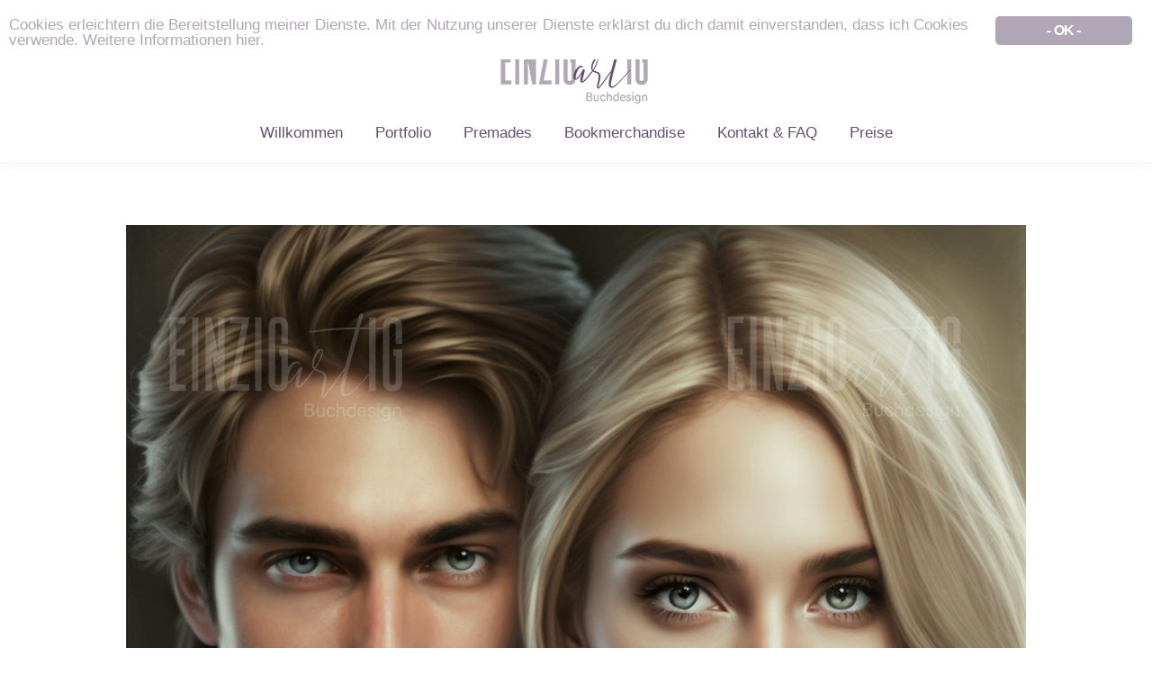

--- FILE ---
content_type: text/html; charset=UTF-8
request_url: https://einzigartig-buchdesign.de/8-2/
body_size: 9762
content:
<!DOCTYPE html>
<!--[if !(IE 6) | !(IE 7) | !(IE 8)  ]><!--><html lang="de" class="no-js">
<!--<![endif]-->
<head>
	<meta charset="UTF-8">
		<meta name="viewport" content="width=device-width, initial-scale=1, maximum-scale=1, user-scalable=0">
	    <meta name="theme-color" content="#b1a6b5">	<link rel="profile" href="http://gmpg.org/xfn/11">
            <script type="text/javascript">
            if (/Android|webOS|iPhone|iPad|iPod|BlackBerry|IEMobile|Opera Mini/i.test(navigator.userAgent)) {
                var originalAddEventListener = EventTarget.prototype.addEventListener,
                    oldWidth = window.innerWidth;

                EventTarget.prototype.addEventListener = function (eventName, eventHandler, useCapture) {
                    if (eventName === "resize") {
                        originalAddEventListener.call(this, eventName, function (event) {
                            if (oldWidth === window.innerWidth) {
                                return;
                            }
                            else if (oldWidth !== window.innerWidth) {
                                oldWidth = window.innerWidth;
                            }
                            if (eventHandler.handleEvent) {
                                eventHandler.handleEvent.call(this, event);
                            }
                            else {
                                eventHandler.call(this, event);
                            };
                        }, useCapture);
                    }
                    else {
                        originalAddEventListener.call(this, eventName, eventHandler, useCapture);
                    };
                };
            };
        </script>
		<title>8 &ndash; Einzigartig-Buchdesign</title>
<meta name="robots" content="max-image-preview:large">
<link rel="dns-prefetch" href="//secure.gravatar.com">
<link rel="dns-prefetch" href="//fonts.googleapis.com">
<link rel="dns-prefetch" href="//v0.wordpress.com">
<link rel="alternate" type="application/rss+xml" title="Einzigartig-Buchdesign &raquo; Feed" href="https://einzigartig-buchdesign.de/feed/">
<link rel="alternate" type="application/rss+xml" title="Einzigartig-Buchdesign &raquo; Kommentar-Feed" href="https://einzigartig-buchdesign.de/comments/feed/">
<link rel="alternate" type="application/rss+xml" title="Einzigartig-Buchdesign &raquo; Kommentar-Feed zu 8" href="https://einzigartig-buchdesign.de/feed/?attachment_id=1060">
<script type="text/javascript">
window._wpemojiSettings = {"baseUrl":"https:\/\/s.w.org\/images\/core\/emoji\/14.0.0\/72x72\/","ext":".png","svgUrl":"https:\/\/s.w.org\/images\/core\/emoji\/14.0.0\/svg\/","svgExt":".svg","source":{"concatemoji":"https:\/\/einzigartig-buchdesign.de\/wp-includes\/js\/wp-emoji-release.min.js?ver=6.1.9"}};
/*! This file is auto-generated */
!function(e,a,t){var n,r,o,i=a.createElement("canvas"),p=i.getContext&&i.getContext("2d");function s(e,t){var a=String.fromCharCode,e=(p.clearRect(0,0,i.width,i.height),p.fillText(a.apply(this,e),0,0),i.toDataURL());return p.clearRect(0,0,i.width,i.height),p.fillText(a.apply(this,t),0,0),e===i.toDataURL()}function c(e){var t=a.createElement("script");t.src=e,t.defer=t.type="text/javascript",a.getElementsByTagName("head")[0].appendChild(t)}for(o=Array("flag","emoji"),t.supports={everything:!0,everythingExceptFlag:!0},r=0;r<o.length;r++)t.supports[o[r]]=function(e){if(p&&p.fillText)switch(p.textBaseline="top",p.font="600 32px Arial",e){case"flag":return s([127987,65039,8205,9895,65039],[127987,65039,8203,9895,65039])?!1:!s([55356,56826,55356,56819],[55356,56826,8203,55356,56819])&&!s([55356,57332,56128,56423,56128,56418,56128,56421,56128,56430,56128,56423,56128,56447],[55356,57332,8203,56128,56423,8203,56128,56418,8203,56128,56421,8203,56128,56430,8203,56128,56423,8203,56128,56447]);case"emoji":return!s([129777,127995,8205,129778,127999],[129777,127995,8203,129778,127999])}return!1}(o[r]),t.supports.everything=t.supports.everything&&t.supports[o[r]],"flag"!==o[r]&&(t.supports.everythingExceptFlag=t.supports.everythingExceptFlag&&t.supports[o[r]]);t.supports.everythingExceptFlag=t.supports.everythingExceptFlag&&!t.supports.flag,t.DOMReady=!1,t.readyCallback=function(){t.DOMReady=!0},t.supports.everything||(n=function(){t.readyCallback()},a.addEventListener?(a.addEventListener("DOMContentLoaded",n,!1),e.addEventListener("load",n,!1)):(e.attachEvent("onload",n),a.attachEvent("onreadystatechange",function(){"complete"===a.readyState&&t.readyCallback()})),(e=t.source||{}).concatemoji?c(e.concatemoji):e.wpemoji&&e.twemoji&&(c(e.twemoji),c(e.wpemoji)))}(window,document,window._wpemojiSettings);
</script>
<style type="text/css">
img.wp-smiley,
img.emoji {
	display: inline !important;
	border: none !important;
	box-shadow: none !important;
	height: 1em !important;
	width: 1em !important;
	margin: 0 0.07em !important;
	vertical-align: -0.1em !important;
	background: none !important;
	padding: 0 !important;
}
</style>
	<link rel="stylesheet" id="wp-block-library-css" href="https://einzigartig-buchdesign.de/wp-includes/css/dist/block-library/style.min.css?ver=6.1.9" type="text/css" media="all">
<style id="wp-block-library-inline-css" type="text/css">
.has-text-align-justify{text-align:justify;}
</style>
<link rel="stylesheet" id="mediaelement-css" href="https://einzigartig-buchdesign.de/wp-includes/js/mediaelement/mediaelementplayer-legacy.min.css?ver=4.2.17" type="text/css" media="all">
<link rel="stylesheet" id="wp-mediaelement-css" href="https://einzigartig-buchdesign.de/wp-includes/js/mediaelement/wp-mediaelement.min.css?ver=6.1.9" type="text/css" media="all">
<link rel="stylesheet" id="classic-theme-styles-css" href="https://einzigartig-buchdesign.de/wp-includes/css/classic-themes.min.css?ver=1" type="text/css" media="all">
<style id="global-styles-inline-css" type="text/css">
body{--wp--preset--color--black: #000000;--wp--preset--color--cyan-bluish-gray: #abb8c3;--wp--preset--color--white: #ffffff;--wp--preset--color--pale-pink: #f78da7;--wp--preset--color--vivid-red: #cf2e2e;--wp--preset--color--luminous-vivid-orange: #ff6900;--wp--preset--color--luminous-vivid-amber: #fcb900;--wp--preset--color--light-green-cyan: #7bdcb5;--wp--preset--color--vivid-green-cyan: #00d084;--wp--preset--color--pale-cyan-blue: #8ed1fc;--wp--preset--color--vivid-cyan-blue: #0693e3;--wp--preset--color--vivid-purple: #9b51e0;--wp--preset--gradient--vivid-cyan-blue-to-vivid-purple: linear-gradient(135deg,rgba(6,147,227,1) 0%,rgb(155,81,224) 100%);--wp--preset--gradient--light-green-cyan-to-vivid-green-cyan: linear-gradient(135deg,rgb(122,220,180) 0%,rgb(0,208,130) 100%);--wp--preset--gradient--luminous-vivid-amber-to-luminous-vivid-orange: linear-gradient(135deg,rgba(252,185,0,1) 0%,rgba(255,105,0,1) 100%);--wp--preset--gradient--luminous-vivid-orange-to-vivid-red: linear-gradient(135deg,rgba(255,105,0,1) 0%,rgb(207,46,46) 100%);--wp--preset--gradient--very-light-gray-to-cyan-bluish-gray: linear-gradient(135deg,rgb(238,238,238) 0%,rgb(169,184,195) 100%);--wp--preset--gradient--cool-to-warm-spectrum: linear-gradient(135deg,rgb(74,234,220) 0%,rgb(151,120,209) 20%,rgb(207,42,186) 40%,rgb(238,44,130) 60%,rgb(251,105,98) 80%,rgb(254,248,76) 100%);--wp--preset--gradient--blush-light-purple: linear-gradient(135deg,rgb(255,206,236) 0%,rgb(152,150,240) 100%);--wp--preset--gradient--blush-bordeaux: linear-gradient(135deg,rgb(254,205,165) 0%,rgb(254,45,45) 50%,rgb(107,0,62) 100%);--wp--preset--gradient--luminous-dusk: linear-gradient(135deg,rgb(255,203,112) 0%,rgb(199,81,192) 50%,rgb(65,88,208) 100%);--wp--preset--gradient--pale-ocean: linear-gradient(135deg,rgb(255,245,203) 0%,rgb(182,227,212) 50%,rgb(51,167,181) 100%);--wp--preset--gradient--electric-grass: linear-gradient(135deg,rgb(202,248,128) 0%,rgb(113,206,126) 100%);--wp--preset--gradient--midnight: linear-gradient(135deg,rgb(2,3,129) 0%,rgb(40,116,252) 100%);--wp--preset--duotone--dark-grayscale: url('#wp-duotone-dark-grayscale');--wp--preset--duotone--grayscale: url('#wp-duotone-grayscale');--wp--preset--duotone--purple-yellow: url('#wp-duotone-purple-yellow');--wp--preset--duotone--blue-red: url('#wp-duotone-blue-red');--wp--preset--duotone--midnight: url('#wp-duotone-midnight');--wp--preset--duotone--magenta-yellow: url('#wp-duotone-magenta-yellow');--wp--preset--duotone--purple-green: url('#wp-duotone-purple-green');--wp--preset--duotone--blue-orange: url('#wp-duotone-blue-orange');--wp--preset--font-size--small: 13px;--wp--preset--font-size--medium: 20px;--wp--preset--font-size--large: 36px;--wp--preset--font-size--x-large: 42px;--wp--preset--spacing--20: 0.44rem;--wp--preset--spacing--30: 0.67rem;--wp--preset--spacing--40: 1rem;--wp--preset--spacing--50: 1.5rem;--wp--preset--spacing--60: 2.25rem;--wp--preset--spacing--70: 3.38rem;--wp--preset--spacing--80: 5.06rem;}:where(.is-layout-flex){gap: 0.5em;}body .is-layout-flow > .alignleft{float: left;margin-inline-start: 0;margin-inline-end: 2em;}body .is-layout-flow > .alignright{float: right;margin-inline-start: 2em;margin-inline-end: 0;}body .is-layout-flow > .aligncenter{margin-left: auto !important;margin-right: auto !important;}body .is-layout-constrained > .alignleft{float: left;margin-inline-start: 0;margin-inline-end: 2em;}body .is-layout-constrained > .alignright{float: right;margin-inline-start: 2em;margin-inline-end: 0;}body .is-layout-constrained > .aligncenter{margin-left: auto !important;margin-right: auto !important;}body .is-layout-constrained > :where(:not(.alignleft):not(.alignright):not(.alignfull)){max-width: var(--wp--style--global--content-size);margin-left: auto !important;margin-right: auto !important;}body .is-layout-constrained > .alignwide{max-width: var(--wp--style--global--wide-size);}body .is-layout-flex{display: flex;}body .is-layout-flex{flex-wrap: wrap;align-items: center;}body .is-layout-flex > *{margin: 0;}:where(.wp-block-columns.is-layout-flex){gap: 2em;}.has-black-color{color: var(--wp--preset--color--black) !important;}.has-cyan-bluish-gray-color{color: var(--wp--preset--color--cyan-bluish-gray) !important;}.has-white-color{color: var(--wp--preset--color--white) !important;}.has-pale-pink-color{color: var(--wp--preset--color--pale-pink) !important;}.has-vivid-red-color{color: var(--wp--preset--color--vivid-red) !important;}.has-luminous-vivid-orange-color{color: var(--wp--preset--color--luminous-vivid-orange) !important;}.has-luminous-vivid-amber-color{color: var(--wp--preset--color--luminous-vivid-amber) !important;}.has-light-green-cyan-color{color: var(--wp--preset--color--light-green-cyan) !important;}.has-vivid-green-cyan-color{color: var(--wp--preset--color--vivid-green-cyan) !important;}.has-pale-cyan-blue-color{color: var(--wp--preset--color--pale-cyan-blue) !important;}.has-vivid-cyan-blue-color{color: var(--wp--preset--color--vivid-cyan-blue) !important;}.has-vivid-purple-color{color: var(--wp--preset--color--vivid-purple) !important;}.has-black-background-color{background-color: var(--wp--preset--color--black) !important;}.has-cyan-bluish-gray-background-color{background-color: var(--wp--preset--color--cyan-bluish-gray) !important;}.has-white-background-color{background-color: var(--wp--preset--color--white) !important;}.has-pale-pink-background-color{background-color: var(--wp--preset--color--pale-pink) !important;}.has-vivid-red-background-color{background-color: var(--wp--preset--color--vivid-red) !important;}.has-luminous-vivid-orange-background-color{background-color: var(--wp--preset--color--luminous-vivid-orange) !important;}.has-luminous-vivid-amber-background-color{background-color: var(--wp--preset--color--luminous-vivid-amber) !important;}.has-light-green-cyan-background-color{background-color: var(--wp--preset--color--light-green-cyan) !important;}.has-vivid-green-cyan-background-color{background-color: var(--wp--preset--color--vivid-green-cyan) !important;}.has-pale-cyan-blue-background-color{background-color: var(--wp--preset--color--pale-cyan-blue) !important;}.has-vivid-cyan-blue-background-color{background-color: var(--wp--preset--color--vivid-cyan-blue) !important;}.has-vivid-purple-background-color{background-color: var(--wp--preset--color--vivid-purple) !important;}.has-black-border-color{border-color: var(--wp--preset--color--black) !important;}.has-cyan-bluish-gray-border-color{border-color: var(--wp--preset--color--cyan-bluish-gray) !important;}.has-white-border-color{border-color: var(--wp--preset--color--white) !important;}.has-pale-pink-border-color{border-color: var(--wp--preset--color--pale-pink) !important;}.has-vivid-red-border-color{border-color: var(--wp--preset--color--vivid-red) !important;}.has-luminous-vivid-orange-border-color{border-color: var(--wp--preset--color--luminous-vivid-orange) !important;}.has-luminous-vivid-amber-border-color{border-color: var(--wp--preset--color--luminous-vivid-amber) !important;}.has-light-green-cyan-border-color{border-color: var(--wp--preset--color--light-green-cyan) !important;}.has-vivid-green-cyan-border-color{border-color: var(--wp--preset--color--vivid-green-cyan) !important;}.has-pale-cyan-blue-border-color{border-color: var(--wp--preset--color--pale-cyan-blue) !important;}.has-vivid-cyan-blue-border-color{border-color: var(--wp--preset--color--vivid-cyan-blue) !important;}.has-vivid-purple-border-color{border-color: var(--wp--preset--color--vivid-purple) !important;}.has-vivid-cyan-blue-to-vivid-purple-gradient-background{background: var(--wp--preset--gradient--vivid-cyan-blue-to-vivid-purple) !important;}.has-light-green-cyan-to-vivid-green-cyan-gradient-background{background: var(--wp--preset--gradient--light-green-cyan-to-vivid-green-cyan) !important;}.has-luminous-vivid-amber-to-luminous-vivid-orange-gradient-background{background: var(--wp--preset--gradient--luminous-vivid-amber-to-luminous-vivid-orange) !important;}.has-luminous-vivid-orange-to-vivid-red-gradient-background{background: var(--wp--preset--gradient--luminous-vivid-orange-to-vivid-red) !important;}.has-very-light-gray-to-cyan-bluish-gray-gradient-background{background: var(--wp--preset--gradient--very-light-gray-to-cyan-bluish-gray) !important;}.has-cool-to-warm-spectrum-gradient-background{background: var(--wp--preset--gradient--cool-to-warm-spectrum) !important;}.has-blush-light-purple-gradient-background{background: var(--wp--preset--gradient--blush-light-purple) !important;}.has-blush-bordeaux-gradient-background{background: var(--wp--preset--gradient--blush-bordeaux) !important;}.has-luminous-dusk-gradient-background{background: var(--wp--preset--gradient--luminous-dusk) !important;}.has-pale-ocean-gradient-background{background: var(--wp--preset--gradient--pale-ocean) !important;}.has-electric-grass-gradient-background{background: var(--wp--preset--gradient--electric-grass) !important;}.has-midnight-gradient-background{background: var(--wp--preset--gradient--midnight) !important;}.has-small-font-size{font-size: var(--wp--preset--font-size--small) !important;}.has-medium-font-size{font-size: var(--wp--preset--font-size--medium) !important;}.has-large-font-size{font-size: var(--wp--preset--font-size--large) !important;}.has-x-large-font-size{font-size: var(--wp--preset--font-size--x-large) !important;}
.wp-block-navigation a:where(:not(.wp-element-button)){color: inherit;}
:where(.wp-block-columns.is-layout-flex){gap: 2em;}
.wp-block-pullquote{font-size: 1.5em;line-height: 1.6;}
</style>
<link rel="stylesheet" id="contact-form-7-css" href="https://einzigartig-buchdesign.de/wp-content/plugins/contact-form-7/includes/css/styles.css?ver=5.0.5" type="text/css" media="all">
<link rel="stylesheet" id="ginger-style-css" href="https://einzigartig-buchdesign.de/wp-content/plugins/ginger/front/css/cookies-enabler.css?ver=6.1.9" type="text/css" media="all">
<link rel="stylesheet" id="the7-Defaults-css" href="https://einzigartig-buchdesign.de/wp-content/uploads/smile_fonts/Defaults/Defaults.css?ver=6.1.9" type="text/css" media="all">
<link rel="stylesheet" id="dt-web-fonts-css" href="//fonts.googleapis.com/css?family=Roboto%3A400%2C600%2C700%7CRoboto+Condensed%3A400%2C600%2C700&amp;ver=6.1.9" type="text/css" media="all">
<link rel="stylesheet" id="dt-main-css" href="https://einzigartig-buchdesign.de/wp-content/themes/dt-the7/css/main.min.css?ver=7.1.0" type="text/css" media="all">
<style id="dt-main-inline-css" type="text/css">
body #load {
  display: block;
  height: 100%;
  overflow: hidden;
  position: fixed;
  width: 100%;
  z-index: 9901;
  opacity: 1;
  visibility: visible;
  -webkit-transition: all .35s ease-out;
  transition: all .35s ease-out;
}
.load-wrap {
  width: 100%;
  height: 100%;
  background-position: center center;
  background-repeat: no-repeat;
  text-align: center;
}
.load-wrap > svg {
  position: absolute;
  top: 50%;
  left: 50%;
  -ms-transform: translate(-50%,-50%);
  -webkit-transform: translate(-50%,-50%);
  transform: translate(-50%,-50%);
}
#load {
  background-color: #ffffff;
}
.uil-default rect:not(.bk) {
  fill: rgba(51,51,51,0.3);
}
.uil-ring > path {
  fill: rgba(51,51,51,0.3);
}
.ring-loader .circle {
  fill: rgba(51,51,51,0.3);
}
.ring-loader .moving-circle {
  fill: #333333;
}
.uil-hourglass .glass {
  stroke: #333333;
}
.uil-hourglass .sand {
  fill: rgba(51,51,51,0.3);
}
.spinner-loader .load-wrap {
  background-image: url("data:image/svg+xml,%3Csvg width='75px' height='75px' xmlns='http://www.w3.org/2000/svg' viewBox='0 0 100 100' preserveAspectRatio='xMidYMid' class='uil-default'%3E%3Crect x='0' y='0' width='100' height='100' fill='none' class='bk'%3E%3C/rect%3E%3Crect  x='46.5' y='40' width='7' height='20' rx='5' ry='5' fill='rgba%2851%2C51%2C51%2C0.3%29' transform='rotate(0 50 50) translate(0 -30)'%3E  %3Canimate attributeName='opacity' from='1' to='0' dur='1s' begin='0s' repeatCount='indefinite'/%3E%3C/rect%3E%3Crect  x='46.5' y='40' width='7' height='20' rx='5' ry='5' fill='rgba%2851%2C51%2C51%2C0.3%29' transform='rotate(30 50 50) translate(0 -30)'%3E  %3Canimate attributeName='opacity' from='1' to='0' dur='1s' begin='0.08333333333333333s' repeatCount='indefinite'/%3E%3C/rect%3E%3Crect  x='46.5' y='40' width='7' height='20' rx='5' ry='5' fill='rgba%2851%2C51%2C51%2C0.3%29' transform='rotate(60 50 50) translate(0 -30)'%3E  %3Canimate attributeName='opacity' from='1' to='0' dur='1s' begin='0.16666666666666666s' repeatCount='indefinite'/%3E%3C/rect%3E%3Crect  x='46.5' y='40' width='7' height='20' rx='5' ry='5' fill='rgba%2851%2C51%2C51%2C0.3%29' transform='rotate(90 50 50) translate(0 -30)'%3E  %3Canimate attributeName='opacity' from='1' to='0' dur='1s' begin='0.25s' repeatCount='indefinite'/%3E%3C/rect%3E%3Crect  x='46.5' y='40' width='7' height='20' rx='5' ry='5' fill='rgba%2851%2C51%2C51%2C0.3%29' transform='rotate(120 50 50) translate(0 -30)'%3E  %3Canimate attributeName='opacity' from='1' to='0' dur='1s' begin='0.3333333333333333s' repeatCount='indefinite'/%3E%3C/rect%3E%3Crect  x='46.5' y='40' width='7' height='20' rx='5' ry='5' fill='rgba%2851%2C51%2C51%2C0.3%29' transform='rotate(150 50 50) translate(0 -30)'%3E  %3Canimate attributeName='opacity' from='1' to='0' dur='1s' begin='0.4166666666666667s' repeatCount='indefinite'/%3E%3C/rect%3E%3Crect  x='46.5' y='40' width='7' height='20' rx='5' ry='5' fill='rgba%2851%2C51%2C51%2C0.3%29' transform='rotate(180 50 50) translate(0 -30)'%3E  %3Canimate attributeName='opacity' from='1' to='0' dur='1s' begin='0.5s' repeatCount='indefinite'/%3E%3C/rect%3E%3Crect  x='46.5' y='40' width='7' height='20' rx='5' ry='5' fill='rgba%2851%2C51%2C51%2C0.3%29' transform='rotate(210 50 50) translate(0 -30)'%3E  %3Canimate attributeName='opacity' from='1' to='0' dur='1s' begin='0.5833333333333334s' repeatCount='indefinite'/%3E%3C/rect%3E%3Crect  x='46.5' y='40' width='7' height='20' rx='5' ry='5' fill='rgba%2851%2C51%2C51%2C0.3%29' transform='rotate(240 50 50) translate(0 -30)'%3E  %3Canimate attributeName='opacity' from='1' to='0' dur='1s' begin='0.6666666666666666s' repeatCount='indefinite'/%3E%3C/rect%3E%3Crect  x='46.5' y='40' width='7' height='20' rx='5' ry='5' fill='rgba%2851%2C51%2C51%2C0.3%29' transform='rotate(270 50 50) translate(0 -30)'%3E  %3Canimate attributeName='opacity' from='1' to='0' dur='1s' begin='0.75s' repeatCount='indefinite'/%3E%3C/rect%3E%3Crect  x='46.5' y='40' width='7' height='20' rx='5' ry='5' fill='rgba%2851%2C51%2C51%2C0.3%29' transform='rotate(300 50 50) translate(0 -30)'%3E  %3Canimate attributeName='opacity' from='1' to='0' dur='1s' begin='0.8333333333333334s' repeatCount='indefinite'/%3E%3C/rect%3E%3Crect  x='46.5' y='40' width='7' height='20' rx='5' ry='5' fill='rgba%2851%2C51%2C51%2C0.3%29' transform='rotate(330 50 50) translate(0 -30)'%3E  %3Canimate attributeName='opacity' from='1' to='0' dur='1s' begin='0.9166666666666666s' repeatCount='indefinite'/%3E%3C/rect%3E%3C/svg%3E");
}
.ring-loader .load-wrap {
  background-image: url("data:image/svg+xml,%3Csvg xmlns='http://www.w3.org/2000/svg' viewBox='0 0 32 32' width='72' height='72' fill='rgba%2851%2C51%2C51%2C0.3%29'%3E   %3Cpath opacity='.25' d='M16 0 A16 16 0 0 0 16 32 A16 16 0 0 0 16 0 M16 4 A12 12 0 0 1 16 28 A12 12 0 0 1 16 4'/%3E   %3Cpath d='M16 0 A16 16 0 0 1 32 16 L28 16 A12 12 0 0 0 16 4z'%3E     %3CanimateTransform attributeName='transform' type='rotate' from='0 16 16' to='360 16 16' dur='0.8s' repeatCount='indefinite' /%3E   %3C/path%3E %3C/svg%3E");
}
.hourglass-loader .load-wrap {
  background-image: url("data:image/svg+xml,%3Csvg xmlns='http://www.w3.org/2000/svg' viewBox='0 0 32 32' width='72' height='72' fill='rgba%2851%2C51%2C51%2C0.3%29'%3E   %3Cpath transform='translate(2)' d='M0 12 V20 H4 V12z'%3E      %3Canimate attributeName='d' values='M0 12 V20 H4 V12z; M0 4 V28 H4 V4z; M0 12 V20 H4 V12z; M0 12 V20 H4 V12z' dur='1.2s' repeatCount='indefinite' begin='0' keytimes='0;.2;.5;1' keySplines='0.2 0.2 0.4 0.8;0.2 0.6 0.4 0.8;0.2 0.8 0.4 0.8' calcMode='spline'  /%3E   %3C/path%3E   %3Cpath transform='translate(8)' d='M0 12 V20 H4 V12z'%3E     %3Canimate attributeName='d' values='M0 12 V20 H4 V12z; M0 4 V28 H4 V4z; M0 12 V20 H4 V12z; M0 12 V20 H4 V12z' dur='1.2s' repeatCount='indefinite' begin='0.2' keytimes='0;.2;.5;1' keySplines='0.2 0.2 0.4 0.8;0.2 0.6 0.4 0.8;0.2 0.8 0.4 0.8' calcMode='spline'  /%3E   %3C/path%3E   %3Cpath transform='translate(14)' d='M0 12 V20 H4 V12z'%3E     %3Canimate attributeName='d' values='M0 12 V20 H4 V12z; M0 4 V28 H4 V4z; M0 12 V20 H4 V12z; M0 12 V20 H4 V12z' dur='1.2s' repeatCount='indefinite' begin='0.4' keytimes='0;.2;.5;1' keySplines='0.2 0.2 0.4 0.8;0.2 0.6 0.4 0.8;0.2 0.8 0.4 0.8' calcMode='spline' /%3E   %3C/path%3E   %3Cpath transform='translate(20)' d='M0 12 V20 H4 V12z'%3E     %3Canimate attributeName='d' values='M0 12 V20 H4 V12z; M0 4 V28 H4 V4z; M0 12 V20 H4 V12z; M0 12 V20 H4 V12z' dur='1.2s' repeatCount='indefinite' begin='0.6' keytimes='0;.2;.5;1' keySplines='0.2 0.2 0.4 0.8;0.2 0.6 0.4 0.8;0.2 0.8 0.4 0.8' calcMode='spline' /%3E   %3C/path%3E   %3Cpath transform='translate(26)' d='M0 12 V20 H4 V12z'%3E     %3Canimate attributeName='d' values='M0 12 V20 H4 V12z; M0 4 V28 H4 V4z; M0 12 V20 H4 V12z; M0 12 V20 H4 V12z' dur='1.2s' repeatCount='indefinite' begin='0.8' keytimes='0;.2;.5;1' keySplines='0.2 0.2 0.4 0.8;0.2 0.6 0.4 0.8;0.2 0.8 0.4 0.8' calcMode='spline' /%3E   %3C/path%3E %3C/svg%3E");
}

</style>
<link rel="stylesheet" id="dt-awsome-fonts-back-css" href="https://einzigartig-buchdesign.de/wp-content/themes/dt-the7/fonts/FontAwesome/back-compat.min.css?ver=7.1.0" type="text/css" media="all">
<link rel="stylesheet" id="dt-awsome-fonts-css" href="https://einzigartig-buchdesign.de/wp-content/themes/dt-the7/fonts/FontAwesome/css/all.min.css?ver=7.1.0" type="text/css" media="all">
<link rel="stylesheet" id="dt-fontello-css" href="https://einzigartig-buchdesign.de/wp-content/themes/dt-the7/fonts/fontello/css/fontello.min.css?ver=7.1.0" type="text/css" media="all">
<link rel="stylesheet" id="dt-custom-css" href="https://einzigartig-buchdesign.de/wp-content/uploads/the7-css/custom.css?ver=cef59e96378c" type="text/css" media="all">
<link rel="stylesheet" id="dt-media-css" href="https://einzigartig-buchdesign.de/wp-content/uploads/the7-css/media.css?ver=cef59e96378c" type="text/css" media="all">
<link rel="stylesheet" id="style-css" href="https://einzigartig-buchdesign.de/wp-content/themes/dt-the7/style.css?ver=7.1.0" type="text/css" media="all">
<link rel="stylesheet" id="jetpack_css-css" href="https://einzigartig-buchdesign.de/wp-content/plugins/jetpack/css/jetpack.css?ver=11.9.3" type="text/css" media="all">
<script type="text/javascript" src="https://einzigartig-buchdesign.de/wp-includes/js/jquery/jquery.min.js?ver=3.6.1" id="jquery-core-js"></script>
<script type="text/javascript" src="https://einzigartig-buchdesign.de/wp-includes/js/jquery/jquery-migrate.min.js?ver=3.3.2" id="jquery-migrate-js"></script>
<script type="text/javascript" src="https://einzigartig-buchdesign.de/wp-content/plugins/ginger/addon/analytics/gingeranalytics.min.js?ver=6.1.9" id="ginger-analytics_script-js"></script>
<script type="text/javascript" src="https://einzigartig-buchdesign.de/wp-content/plugins/ginger/front/js/cookies-enabler.min.js?ver=6.1.9" id="ginger-cookies-enabler-js"></script>
<script type="text/javascript" id="dt-above-fold-js-extra">
/* <![CDATA[ */
var dtLocal = {"themeUrl":"https:\/\/einzigartig-buchdesign.de\/wp-content\/themes\/dt-the7","passText":"Um diesen gesch\u00fctzten Eintrag anzusehen, geben Sie bitte das Passwort ein:","moreButtonText":{"loading":"Lade...","loadMore":"Mehr laden"},"postID":"1060","ajaxurl":"https:\/\/einzigartig-buchdesign.de\/wp-admin\/admin-ajax.php","contactMessages":{"required":"One or more fields have an error. Please check and try again.","terms":"Please accept the privacy policy."},"ajaxNonce":"701bd6a2bf","pageData":"","themeSettings":{"smoothScroll":"off","lazyLoading":false,"accentColor":{"mode":"solid","color":"#b1a6b5"},"desktopHeader":{"height":180},"floatingHeader":{"showAfter":220,"showMenu":true,"height":60,"logo":{"showLogo":true,"html":"","url":"https:\/\/einzigartig-buchdesign.de\/"}},"mobileHeader":{"firstSwitchPoint":1170,"secondSwitchPoint":778,"firstSwitchPointHeight":60,"secondSwitchPointHeight":60},"stickyMobileHeaderFirstSwitch":{"logo":{"html":"<img class=\" preload-me\" src=\"https:\/\/einzigartig-buchdesign.de\/wp-content\/uploads\/2018\/11\/Logo6200-1.png\" srcset=\"https:\/\/einzigartig-buchdesign.de\/wp-content\/uploads\/2018\/11\/Logo6200-1.png 200w, https:\/\/einzigartig-buchdesign.de\/wp-content\/uploads\/2018\/11\/Logo6200-1.png 200w\" width=\"200\" height=\"112\"   sizes=\"200px\" alt=\"Einzigartig-Buchdesign\" \/>"}},"stickyMobileHeaderSecondSwitch":{"logo":{"html":"<img class=\" preload-me\" src=\"https:\/\/einzigartig-buchdesign.de\/wp-content\/uploads\/2018\/11\/Logo6200-1.png\" srcset=\"https:\/\/einzigartig-buchdesign.de\/wp-content\/uploads\/2018\/11\/Logo6200-1.png 200w, https:\/\/einzigartig-buchdesign.de\/wp-content\/uploads\/2018\/11\/Logo6200-1.png 200w\" width=\"200\" height=\"112\"   sizes=\"200px\" alt=\"Einzigartig-Buchdesign\" \/>"}},"content":{"textColor":"#b1a6b5","headerColor":"#694d71"},"boxedWidth":"1340px","stripes":{"stripe1":{"textColor":"#787d85","headerColor":"#3b3f4a"},"stripe2":{"textColor":"#8b9199","headerColor":"#ffffff"},"stripe3":{"textColor":"#ffffff","headerColor":"#ffffff"}}}};
var dtShare = {"shareButtonText":{"facebook":"Facebook","twitter":"Tweet","pinterest":"Pin it","linkedin":"Linkedin","whatsapp":"Share on Whatsapp","google":"Share on Google Plus","download":"Bild hochladen"},"overlayOpacity":"85"};
/* ]]> */
</script>
<script type="text/javascript" src="https://einzigartig-buchdesign.de/wp-content/themes/dt-the7/js/above-the-fold.min.js?ver=7.1.0" id="dt-above-fold-js"></script>
<link rel="https://api.w.org/" href="https://einzigartig-buchdesign.de/wp-json/"><link rel="alternate" type="application/json" href="https://einzigartig-buchdesign.de/wp-json/wp/v2/media/1060"><link rel="EditURI" type="application/rsd+xml" title="RSD" href="https://einzigartig-buchdesign.de/xmlrpc.php?rsd">
<link rel="wlwmanifest" type="application/wlwmanifest+xml" href="https://einzigartig-buchdesign.de/wp-includes/wlwmanifest.xml">
<meta name="generator" content="WordPress 6.1.9">
<link rel="shortlink" href="https://wp.me/aau5LE-h6">
<link rel="alternate" type="application/json+oembed" href="https://einzigartig-buchdesign.de/wp-json/oembed/1.0/embed?url=https%3A%2F%2Feinzigartig-buchdesign.de%2F8-2%2F">
<link rel="alternate" type="text/xml+oembed" href="https://einzigartig-buchdesign.de/wp-json/oembed/1.0/embed?url=https%3A%2F%2Feinzigartig-buchdesign.de%2F8-2%2F&amp;format=xml">
            <script type="text/javascript">
        var ginger_logger = "Y";
        var ginger_logger_url = "https://einzigartig-buchdesign.de";
        var current_url = "https://einzigartig-buchdesign.de/8-2/";

        function gingerAjaxLogTime(status) {
            var xmlHttp = new XMLHttpRequest();
            var parameters = "ginger_action=time";
            var url= ginger_logger_url + "?" + parameters;
            xmlHttp.open("GET", url, true);

            //Black magic paragraph
            xmlHttp.setRequestHeader("Content-type", "application/x-www-form-urlencoded");

            xmlHttp.onreadystatechange = function() {
                if(xmlHttp.readyState == 4 && xmlHttp.status == 200) {
                    var time = xmlHttp.responseText;
                    gingerAjaxLogger(time, status);
                }
            }

            xmlHttp.send(parameters);
        }

        function gingerAjaxLogger(ginger_logtime, status) {
            console.log(ginger_logtime);
            var xmlHttp = new XMLHttpRequest();
            var parameters = "ginger_action=log&time=" + ginger_logtime + "&url=" + current_url + "&status=" + status;
            var url= ginger_logger_url + "?" + parameters;
            //console.log(url);
            xmlHttp.open("GET", url, true);

            //Black magic paragraph
            xmlHttp.setRequestHeader("Content-type", "application/x-www-form-urlencoded");

            xmlHttp.send(parameters);
        }

    </script>
            <style>
            .ginger_container.light {
             background-color: #ffffff;
             color: #b1a6b5;
                        }

                        a.ginger_btn.ginger-accept, a.ginger_btn.ginger-disable, .ginger_btn {
                background: #b1a6b5 !important;
            }

            a.ginger_btn.ginger-accept:hover, a.ginger_btn.ginger-disable:hover, .ginger_btn {
                background: #b1a6b5 !important;
            }

                                    a.ginger_btn {
                color: #ffffff !important;
            }

                                    .ginger_container.light a {
             color: #b1a6b5;
                        }

                                </style>
    	<style>img#wpstats{display:none}</style>
		<meta property="og:site_name" content="Einzigartig-Buchdesign">
<meta property="og:title" content="8">
<meta property="og:image" content="https://einzigartig-buchdesign.de/wp-content/uploads/2023/02/8-1.png">
<meta property="og:url" content="https://einzigartig-buchdesign.de/8-2/">
<meta property="og:type" content="article">
<meta name="generator" content="Elementor 3.11.5; settings: css_print_method-external, google_font-enabled, font_display-auto">
<noscript><style>.lazyload[data-src]{display:none !important;}</style></noscript><style>.lazyload{background-image:none !important;}.lazyload:before{background-image:none !important;}</style>
<!-- Jetpack Open Graph Tags -->
<meta property="og:type" content="article">
<meta property="og:title" content="8">
<meta property="og:url" content="https://einzigartig-buchdesign.de/8-2/">
<meta property="og:description" content="Besuche den Beitrag f&uuml;r mehr Info.">
<meta property="article:published_time" content="2023-02-16T15:40:23+00:00">
<meta property="article:modified_time" content="2023-02-16T15:40:23+00:00">
<meta property="og:site_name" content="Einzigartig-Buchdesign">
<meta property="og:image" content="https://einzigartig-buchdesign.de/wp-content/uploads/2023/02/8-1.png">
<meta property="og:image:alt" content="">
<meta property="og:locale" content="de_DE">
<meta name="twitter:text:title" content="8">
<meta name="twitter:image" content="https://einzigartig-buchdesign.de/wp-content/uploads/2023/02/8-1.png?w=640">
<meta name="twitter:card" content="summary_large_image">
<meta name="twitter:description" content="Besuche den Beitrag f&uuml;r mehr Info.">

<!-- End Jetpack Open Graph Tags -->
<script type="text/javascript">
document.addEventListener("DOMContentLoaded", function(event) { 
	var load = document.getElementById("load");
	
	var removeLoading = setTimeout(function() {
		load.className += " loader-removed";
	}, 500);
});
</script>
<link rel="icon" href="https://einzigartig-buchdesign.de/wp-content/uploads/2018/11/Logo6final-1.png" type="image/png" sizes="16x16"><link rel="icon" href="https://einzigartig-buchdesign.de/wp-content/uploads/2018/11/Logo6final-1.png" type="image/png" sizes="32x32"><style type="text/css" id="wp-custom-css">a { color: #b1a6b5!important;}</style></head>
<body class="attachment attachment-template-default single single-attachment postid-1060 attachmentid-1060 attachment-png disabled-hover-icons dt-responsive-on srcset-enabled btn-flat custom-btn-color custom-btn-hover-color bold-icons phantom-sticky phantom-shadow-decoration phantom-custom-logo-on sticky-mobile-header top-header first-switch-logo-left first-switch-menu-right second-switch-logo-left second-switch-menu-right right-mobile-menu layzr-loading-on popup-message-style dt-fa-compatibility the7-ver-7.1.0 elementor-default elementor-kit-1695">
<!-- The7 7.1.0 -->
<div id="load" class="spinner-loader">
	<div class="load-wrap"></div>
</div>
<div id="page">
	<a class="skip-link screen-reader-text" href="#content">Zum Inhalt springen</a>

<div class="masthead classic-header center logo-center full-height shadow-decoration small-mobile-menu-icon dt-parent-menu-clickable show-device-logo show-mobile-logo" role="banner">

			<div class="top-bar top-bar-empty top-bar-line-hide">
			<div class="top-bar-bg"></div>
			<div class="mini-widgets left-widgets"></div>			<div class="mini-widgets right-widgets"></div>		</div>

	<header class="header-bar">

						<div class="branding">
					<div id="site-title" class="assistive-text">Einzigartig-Buchdesign</div>
					<div id="site-description" class="assistive-text"></div>
					<a href="https://einzigartig-buchdesign.de/"><img class=" preload-me" src="https://einzigartig-buchdesign.de/wp-content/uploads/2018/11/Logo6200-1.png" srcset="https://einzigartig-buchdesign.de/wp-content/uploads/2018/11/Logo6200-1.png 200w" width="200" height="112" sizes="200px" alt="Einzigartig-Buchdesign"><img class="mobile-logo preload-me" src="https://einzigartig-buchdesign.de/wp-content/uploads/2018/11/Logo6200-1.png" srcset="https://einzigartig-buchdesign.de/wp-content/uploads/2018/11/Logo6200-1.png 200w, https://einzigartig-buchdesign.de/wp-content/uploads/2018/11/Logo6200-1.png 200w" width="200" height="112" sizes="200px" alt="Einzigartig-Buchdesign"></a><div class="mini-widgets"></div><div class="mini-widgets"></div>				</div>
		<nav class="navigation">

			<ul id="primary-menu" class="main-nav underline-decoration upwards-line outside-item-remove-margin" role="menu"><li class="menu-item menu-item-type-post_type menu-item-object-page menu-item-home menu-item-851 first"><a href="https://einzigartig-buchdesign.de/" data-level="1"><span class="menu-item-text"><span class="menu-text">Willkommen</span></span></a></li> <li class="menu-item menu-item-type-post_type menu-item-object-page menu-item-214"><a href="https://einzigartig-buchdesign.de/portfolio/" data-level="1"><span class="menu-item-text"><span class="menu-text">Portfolio</span></span></a></li> <li class="menu-item menu-item-type-post_type menu-item-object-page menu-item-76"><a href="https://einzigartig-buchdesign.de/premades/" data-level="1"><span class="menu-item-text"><span class="menu-text">Premades</span></span></a></li> <li class="menu-item menu-item-type-post_type menu-item-object-page menu-item-1991"><a href="https://einzigartig-buchdesign.de/bookmerchandise/" data-level="1"><span class="menu-item-text"><span class="menu-text">Bookmerchandise</span></span></a></li> <li class="menu-item menu-item-type-post_type menu-item-object-page menu-item-72"><a href="https://einzigartig-buchdesign.de/kontakt/" data-level="1"><span class="menu-item-text"><span class="menu-text">Kontakt &amp; FAQ</span></span></a></li> <li class="menu-item menu-item-type-post_type menu-item-object-page menu-item-1804"><a href="https://einzigartig-buchdesign.de/preise/" data-level="1"><span class="menu-item-text"><span class="menu-text">Preise</span></span></a></li> </ul>
			
		</nav>

	</header>

</div><div class="dt-close-mobile-menu-icon"><span></span></div>
<div class="dt-mobile-header">
	<ul id="mobile-menu" class="mobile-main-nav" role="menu">
		<li class="menu-item menu-item-type-post_type menu-item-object-page menu-item-home menu-item-851 first"><a href="https://einzigartig-buchdesign.de/" data-level="1"><span class="menu-item-text"><span class="menu-text">Willkommen</span></span></a></li> <li class="menu-item menu-item-type-post_type menu-item-object-page menu-item-214"><a href="https://einzigartig-buchdesign.de/portfolio/" data-level="1"><span class="menu-item-text"><span class="menu-text">Portfolio</span></span></a></li> <li class="menu-item menu-item-type-post_type menu-item-object-page menu-item-76"><a href="https://einzigartig-buchdesign.de/premades/" data-level="1"><span class="menu-item-text"><span class="menu-text">Premades</span></span></a></li> <li class="menu-item menu-item-type-post_type menu-item-object-page menu-item-1991"><a href="https://einzigartig-buchdesign.de/bookmerchandise/" data-level="1"><span class="menu-item-text"><span class="menu-text">Bookmerchandise</span></span></a></li> <li class="menu-item menu-item-type-post_type menu-item-object-page menu-item-72"><a href="https://einzigartig-buchdesign.de/kontakt/" data-level="1"><span class="menu-item-text"><span class="menu-text">Kontakt &amp; FAQ</span></span></a></li> <li class="menu-item menu-item-type-post_type menu-item-object-page menu-item-1804"><a href="https://einzigartig-buchdesign.de/preise/" data-level="1"><span class="menu-item-text"><span class="menu-text">Preise</span></span></a></li> 	</ul>
	<div class="mobile-mini-widgets-in-menu"></div>
</div>


<div id="main" class="sidebar-none sidebar-divider-vertical">

	
    <div class="main-gradient"></div>
    <div class="wf-wrap">
    <div class="wf-container-main">

	

			<!-- Content -->
			<div id="content" class="content" role="main">

				
					
						<article id="post-1060" class="post-1060 attachment type-attachment status-inherit description-off">

							
							<a href="https://einzigartig-buchdesign.de/wp-content/uploads/2023/02/8-1.png" class="alignnone rollover rollover-zoom dt-pswp-item layzr-bg" data-dt-img-description="" title="8"><img class="lazy-load preload-me" src="data:image/svg+xml,%3Csvg%20xmlns%3D'http%3A%2F%2Fwww.w3.org%2F2000%2Fsvg'%20viewBox%3D'0%200%201000%201000'%2F%3E" data-src="https://einzigartig-buchdesign.de/wp-content/uploads/2023/02/8-1.png" data-srcset="https://einzigartig-buchdesign.de/wp-content/uploads/2023/02/8-1.png 1000w" alt="" width="1000" height="1000"></a>
						</article>

						
					
				
			</div><!-- #content -->

			

			</div><!-- .wf-container -->
		</div><!-- .wf-wrap -->

	
	</div><!-- #main -->

	

	
	<!-- !Footer -->
	<footer id="footer" class="footer solid-bg">

		
<!-- !Bottom-bar -->
<div id="bottom-bar" class="solid-bg logo-left" role="contentinfo">
    <div class="wf-wrap">
        <div class="wf-container-bottom">

			<div id="branding-bottom"><a href="https://einzigartig-buchdesign.de/"><img class=" preload-me" src="https://einzigartig-buchdesign.de/wp-content/uploads/2018/11/Logo6200-1.png" srcset="https://einzigartig-buchdesign.de/wp-content/uploads/2018/11/Logo6200-1.png 200w, https://einzigartig-buchdesign.de/wp-content/uploads/2018/11/Logo6200-1.png 200w" width="200" height="112" sizes="200px" alt="Einzigartig-Buchdesign"></a></div>
                <div class="wf-float-left">

					Copyright by www.einzigartig-buchdesign.de
                </div>

			
            <div class="wf-float-right">

				<div class="mini-nav"><ul id="bottom-menu"><li class="menu-item menu-item-type-post_type menu-item-object-page menu-item-privacy-policy menu-item-78 first"><a href="https://einzigartig-buchdesign.de/datenschutzerklaerung/" data-level="1"><span class="menu-item-text"><span class="menu-text">Impressum</span></span></a></li> <li class="menu-item menu-item-type-post_type menu-item-object-page menu-item-84"><a href="https://einzigartig-buchdesign.de/datenschutz/" data-level="1"><span class="menu-item-text"><span class="menu-text">Datenschutz</span></span></a></li> </ul><div class="menu-select"><span class="customSelect1"><span class="customSelectInner">Footermen&uuml;</span></span></div></div>
            </div>

        </div><!-- .wf-container-bottom -->
    </div><!-- .wf-wrap -->
</div><!-- #bottom-bar -->
	</footer><!-- #footer -->


	<a href="#" class="scroll-top"><span class="screen-reader-text">Go to Top</span></a>

</div><!-- #page -->

<script type="text/javascript" src="https://einzigartig-buchdesign.de/wp-content/themes/dt-the7/js/main.min.js?ver=7.1.0" id="dt-main-js"></script>
<script type="text/javascript" src="https://einzigartig-buchdesign.de/wp-content/plugins/getresponse/assets/pagecount.min.js?ver=2.5.4" id="fca_eoi_pagecount_js-js"></script>
<script type="text/javascript" id="eio-lazy-load-js-before">
var eio_lazy_vars = {"exactdn_domain":"","skip_autoscale":0,"threshold":0};
</script>
<script type="text/javascript" src="https://einzigartig-buchdesign.de/wp-content/plugins/ewww-image-optimizer/includes/lazysizes.min.js?ver=693" id="eio-lazy-load-js"></script>
<script type="text/javascript" id="contact-form-7-js-extra">
/* <![CDATA[ */
var wpcf7 = {"apiSettings":{"root":"https:\/\/einzigartig-buchdesign.de\/wp-json\/contact-form-7\/v1","namespace":"contact-form-7\/v1"},"recaptcha":{"messages":{"empty":"Bitte best\u00e4tige, dass du keine Maschine bist."}},"cached":"1"};
/* ]]> */
</script>
<script type="text/javascript" src="https://einzigartig-buchdesign.de/wp-content/plugins/contact-form-7/includes/js/scripts.js?ver=5.0.5" id="contact-form-7-js"></script>
<script type="text/javascript" src="https://einzigartig-buchdesign.de/wp-includes/js/comment-reply.min.js?ver=6.1.9" id="comment-reply-js"></script>
    
    <!-- Init the script -->
    <script>
        COOKIES_ENABLER.init({
            scriptClass: 'ginger-script',
            iframeClass: 'ginger-iframe',
            acceptClass: 'ginger-accept',
            disableClass: 'ginger-disable',
            dismissClass: 'ginger-dismiss',
            bannerClass: 'ginger_banner-wrapper',
            bannerHTML:
                document.getElementById('ginger-banner-html') !== null ?
                    document.getElementById('ginger-banner-html').innerHTML :
                    '<div class="ginger_banner top light ginger_container ginger_container--open">'
                                                            + '<a href="#" class="ginger_btn ginger-accept ginger_btn_accept_all">'
                    + '- OK -'
                    + '<\/a>'
                    + '<p class="ginger_message">'
                    + '<!--googleoff: index-->Cookies erleichtern die Bereitstellung meiner Dienste. Mit der Nutzung unserer Dienste erkl&auml;rst du dich damit einverstanden, dass ich Cookies verwende. <a href=\"http://einzigartig-buchdesign.de/datenschutz/\">Weitere Informationen hier.<\/a><!--googleon: index-->'
                    + ''
                                        + '<\/div>',
                                    cookieDuration: 1,
                        eventScroll: false,
            scrollOffset: 20,
            clickOutside: false,
            cookieName: 'ginger-cookie',
            forceReload: true,
            iframesPlaceholder: true,
            iframesPlaceholderClass: 'ginger-iframe-placeholder',
            iframesPlaceholderHTML:
                document.getElementById('ginger-iframePlaceholder-html') !== null ?
                    document.getElementById('ginger-iframePlaceholder-html').innerHTML :
                    '<p><!--googleoff: index-->This website uses cookies.<!--googleon: index-->'
                    + '<a href="#" class="ginger_btn ginger-accept">- OK -'
                    + '<\/p>'
        });
    </script>
    <!-- End Ginger Script -->

	<script src="https://stats.wp.com/e-202605.js" defer></script>
	<script>
		_stq = window._stq || [];
		_stq.push([ 'view', {v:'ext',blog:'154935374',post:'1060',tz:'1',srv:'einzigartig-buchdesign.de',j:'1:11.9.3'} ]);
		_stq.push([ 'clickTrackerInit', '154935374', '1060' ]);
	</script>
<div class="pswp" tabindex="-1" role="dialog" aria-hidden="true">
    <div class="pswp__bg"></div>
    <div class="pswp__scroll-wrap">
 
        <div class="pswp__container">
            <div class="pswp__item"></div>
            <div class="pswp__item"></div>
            <div class="pswp__item"></div>
        </div>
 
        <div class="pswp__ui pswp__ui--hidden">
            <div class="pswp__top-bar">
                <div class="pswp__counter"></div>
                <button class="pswp__button pswp__button--close" title="Close (Esc)"></button>
                <button class="pswp__button pswp__button--share" title="Share"></button>
                <button class="pswp__button pswp__button--fs" title="Toggle fullscreen"></button>
                <button class="pswp__button pswp__button--zoom" title="Zoom in/out"></button>
                <div class="pswp__preloader">
                    <div class="pswp__preloader__icn">
                      <div class="pswp__preloader__cut">
                        <div class="pswp__preloader__donut"></div>
                      </div>
                    </div>
                </div>
            </div>
            <div class="pswp__share-modal pswp__share-modal--hidden pswp__single-tap">
                <div class="pswp__share-tooltip"></div> 
            </div>
            <button class="pswp__button pswp__button--arrow--left" title="Previous (arrow left)">
            </button>
            <button class="pswp__button pswp__button--arrow--right" title="Next (arrow right)">
            </button>
            <div class="pswp__caption">
                <div class="pswp__caption__center"></div>
            </div>
        </div>
    </div>
</div>
</body>
</html>
